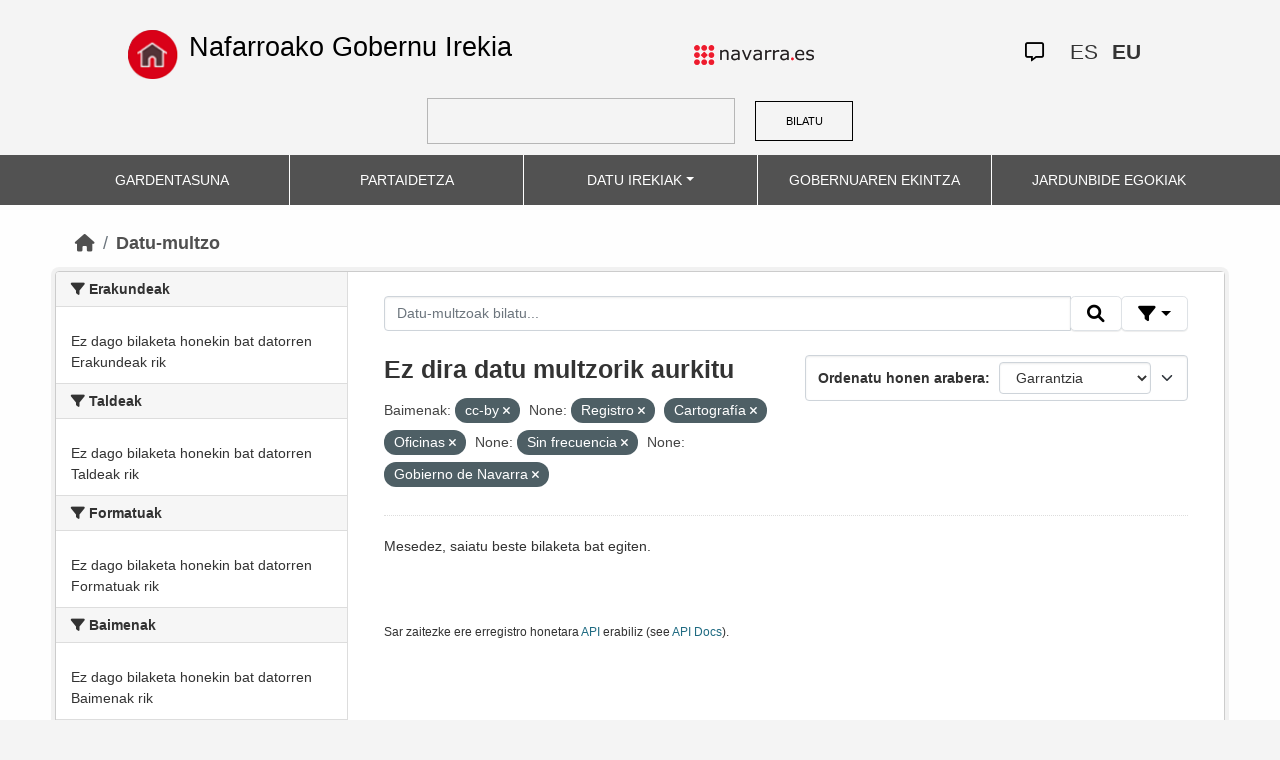

--- FILE ---
content_type: text/html; charset=utf-8
request_url: https://datosabiertos.navarra.es/eu/dataset/?license_id=cc-by&res_format%3DJSON%26q%3DRegistro%2BIndustrial%2B=&keywords_es=Registro&keywords_es=Cartograf%C3%ADa&frequency_es=Sin+frecuencia&organization_es=Gobierno+de+Navarra&keywords_es=Oficinas
body_size: 5056
content:
<!DOCTYPE html>
<!--[if IE 9]> <html lang="eu" class="ie9"> <![endif]-->
<!--[if gt IE 8]><!--> <html lang="eu"> <!--<![endif]-->
  <head>
    <meta charset="utf-8" />
      <meta name="generator" content="ckan 2.10.4" />
      <meta name="viewport" content="width=device-width, initial-scale=1.0">
    <title>Datu multzoa  Production Datu Irekiak | Nafarroako Gobernu Irekia</title>

    
    
    <link rel="shortcut icon" href="favicon.ico" />
    
    
        <link rel="alternate" type="text/n3" href="https://datosabiertos.navarra.es/eu/catalog.n3"/>
        <link rel="alternate" type="text/turtle" href="https://datosabiertos.navarra.es/eu/catalog.ttl"/>
        <link rel="alternate" type="application/rdf+xml" href="https://datosabiertos.navarra.es/eu/catalog.xml"/>
        <link rel="alternate" type="application/ld+json" href="https://datosabiertos.navarra.es/eu/catalog.jsonld"/>
    

    
    
  
      
  
      
      
      
    
  

<!--      add homepage/main.css file -->
      <link rel="stylesheet href='homepage/main.css'"></link>
      
      
      
      
    
  

    

    
    


    
      
      
    

    
    <link href="/webassets/base/1c87a999_main.css" rel="stylesheet"/>
<link href="/webassets/ckanext-activity/6ac15be0_activity.css" rel="stylesheet"/>
<link href="/webassets/gobierno_de_navarra/88cd81b8_main.css" rel="stylesheet"/>
<link href="/webassets/gobierno_de_navarra/80107cb6_common.css" rel="stylesheet"/>
<link href="/webassets/gobierno_de_navarra/d6300a51_nav.css" rel="stylesheet"/>
<link href="/webassets/ckanext-scheming/728ec589_scheming_css.css" rel="stylesheet"/>
<link href="/webassets/ckanext-harvest/c95a0af2_harvest_css.css" rel="stylesheet"/>
<link href="/webassets/ckanext-geoview/f197a782_geo-resource-styles.css" rel="stylesheet"/>
    
  </head>

  
  <body data-site-root="https://datosabiertos.navarra.es/" data-locale-root="https://datosabiertos.navarra.es/eu/" >

    
    <div class="visually-hidden-focusable"><a href="#content">Skip to main content</a></div>
  

  
    


 


<header style="padding-top: 19.2px">
    <div class="container" style="padding-right: 6%;padding-left: 6%; background-color: #F4F4F4">
        <nav class="navbar" role="navigation">
            <div class="container-fluid" style="padding-left: 0px; padding-right: 0px">
                <!-- Brand and toggle get grouped for better mobile display -->
                <div class="">
                    <ul style="margin-left: 0px;" class="nav navbar-nav navbar-left navbar-nav-gnav">

                        <li>
                            <div class="gnav-home" style="padding: 21px; padding-top: 6%; background-color: transparent;">
                                <a href="https://gobiernoabierto.navarra.es/eu" title="Inicio"
                                    style="float:none;margin-left:0;padding:12px 0;"><img
                                        style="width: 50px;height: 49px;"
                                        src="/home.png"
                                        alt="INICIO"></a>
                            </div>
                            <div style="width: 450px; display: content">                                
                                <a class="epi"
                                    style="color: black; font-style: normal; font-size: 27px;padding-left: 10px; font-family: 'Source Sans Pro',sans-serif !important"
                                    href="https://gobiernoabierto.navarra.es/eu">Nafarroako Gobernu Irekia</a>

                            </div>
                        </li>
                    </ul>
                </div>
                <div>
                    <ul class="nav navbar-nav navbar-right navbar-nav-gnav navbar-right-gnav" style="margin-left: 0px; margin-right: 100px;">
                        <li data-match-route="/" style="padding-top: 7px">
                            <a href="http://www.navarra.es/home_eu/"><img
                                    src="/logo.navarra.es.p.gif"
                                    alt="navarra.es"></a>
                        </li>
                    </ul>
                </div>
                <div>
                    <ul class="nav navbar-nav navbar-right navbar-nav-gnav navbar-right-gnav" style="margin-left: 0px;">
                        <a target="_blank" href="https://www.navarra.es/es/atencion-ciudadana" class="gnav-icon-atencion-ciudadana "><i class="fa-regular fa-message"></i></a>
                        




<li style="padding: 7px">
    <a style= "padding-left: 0px; padding-right: 0px" class="language " href="/es/dataset/?license_id=cc-by&amp;res_format%3DJSON%26q%3DRegistro%2BIndustrial%2B=&amp;keywords_es=Registro&amp;keywords_es=Cartograf%C3%ADa&amp;frequency_es=Sin+frecuencia&amp;organization_es=Gobierno+de+Navarra&amp;keywords_es=Oficinas" lang="es">
        
           ES
        
    </a>
</li>

<li style="padding: 7px">
    <a style= "padding-left: 0px; padding-right: 0px" class="language current-language" href="/eu/dataset/?license_id=cc-by&amp;res_format%3DJSON%26q%3DRegistro%2BIndustrial%2B=&amp;keywords_es=Registro&amp;keywords_es=Cartograf%C3%ADa&amp;frequency_es=Sin+frecuencia&amp;organization_es=Gobierno+de+Navarra&amp;keywords_es=Oficinas" lang="eu">
        
           EU
        
    </a>
</li>

                    </ul>
                </div>
            </div><!-- /.container-fluid -->
        </nav>
        <form
            id="dataset-search-form" class="search-form gnav-search-form" method="get" data-module="select-switch"
            action="/dataset">
            <input type="text" id="edit-keys" name="q" value="" size="40" class="form-text gnav-search-input">
            <button id="submit-gnav" class="gnav-search-button" type="submit">BILATU</button>
        </form>
    </div>
</div>

<header style="background-color: #525252;">
    <div class="container gnav-menu-container">
        <nav class="navbar navbar-expand-lg navbar-dark" style="background-color: #525252; padding:0;">
            <div class="container-fluid gnav-menu-container-fluid">
                <button class="navbar-toggler" type="button" data-bs-toggle="collapse" data-bs-target="#bs-navbar-collapse-1"
                    aria-controls="bs-navbar-collapse-1" aria-expanded="false" aria-label="Toggle navigation">
                    <span class="navbar-toggler-icon"></span>
                </button>
                <div class="collapse navbar-collapse gnav-menu-navbar" id="bs-navbar-collapse-1">
                    <ul class="navbar-nav me-auto mb-2 mb-lg-0 gnav-menu-navbar">
                        <li class="nav-item dropdown gnav-nav-dropdown">
                            <a href="https://gobiernoabierto.navarra.es/eu/gardentasuna"
                                class="nav-link">GARDENTASUNA</a>
                        </li>
                        <li class="nav-item dropdown gnav-nav-dropdown">
                            <a href="https://gobiernoabierto.navarra.es/eu/partaidetza"
                                class="nav-link">PARTAIDETZA</a>
                        </li>
                        <li class="nav-item dropdown gnav-nav-dropdown">
                            <a href="/eu" class="nav-link dropdown-toggle">DATU IREKIAK</a>
                            <ul class="dropdown-menu gnav-dropdown-menu">
                                <li><a class="dropdown-item" href="https://gobiernoabierto.navarra.es/eu/open-data/datu-irekiak">Open data, zer da?</a></li>
                                <li><hr class="dropdown-divider"></li>
                                <li><a class="dropdown-item" href="/eu/dataset">Datu-multzo</a></li>
                                <li><a class="dropdown-item" href="/eu/organization">Erakundeak</a></li>
                                <li><a class="dropdown-item" href="/eu/group">Taldeak</a></li>
                                <li><hr class="dropdown-divider"></li>
                                <li><a class="dropdown-item" href="https://gobiernoabierto.navarra.es/eu/open-data/recursos-api">Baliabideak - APIa</a></li>
                                <li><a class="dropdown-item" href="https://gobiernoabierto.navarra.es/eu/open-data/berrerabilera-datu-irekiekiko-aplikazioak">Berrerabilpena</a></li>
                            </ul>
                        </li>
                        <li class="nav-item dropdown gnav-nav-dropdown">
                            <a href="https://gobiernoabierto.navarra.es/eu/gobernantza"
                                class="nav-link">GOBERNUAREN EKINTZA</a>
                        </li>
                        <li class="nav-item dropdown gnav-nav-dropdown">
                            <a href="https://gobiernoabierto.navarra.es/eu/jardunbide-egokiak"
                                class="nav-link">JARDUNBIDE EGOKIAK</a>
                        </li>
                    </ul>
                </div><!-- /.navbar-collapse -->
            </div><!-- /container-fluid -->
        </nav>
    </div>
</header>


  
    <div class="main">
      <div id="content" class="container">
        
          
            <div class="flash-messages">
              
                
              
            </div>
          

          
            <div class="toolbar" role="navigation" aria-label="Breadcrumb">
              
                
                  <ol class="breadcrumb">
                    
<li class="home"><a href="/eu/" aria-label="Hasiera"><i class="fa fa-home"></i><span> Hasiera</span></a></li>
                    
  <li class="active"><a href="/eu/dataset/">Datu-multzo</a></li>

                  </ol>
                
              
            </div>
          

          <div class="row wrapper">
            
            
            

            
              <aside class="secondary col-md-3">
                
                
  <div class="filters">
    <div>
      
        

    
    
    
        
        <section class="module module-narrow module-shallow">
            
            <h2 class="module-heading">
                <i class="fa fa-filter"></i>
                Erakundeak
            </h2>
            
            
            
                
                <p class="module-content empty">Ez dago bilaketa honekin bat datorren Erakundeak rik</p>
                
            
            
        </section>
        
    
    

      
        

    
    
    
        
        <section class="module module-narrow module-shallow">
            
            <h2 class="module-heading">
                <i class="fa fa-filter"></i>
                Taldeak
            </h2>
            
            
            
                
                <p class="module-content empty">Ez dago bilaketa honekin bat datorren Taldeak rik</p>
                
            
            
        </section>
        
    
    

      
        

    
    
    
        
        <section class="module module-narrow module-shallow">
            
            <h2 class="module-heading">
                <i class="fa fa-filter"></i>
                Formatuak
            </h2>
            
            
            
                
                <p class="module-content empty">Ez dago bilaketa honekin bat datorren Formatuak rik</p>
                
            
            
        </section>
        
    
    

      
        

    
    
    
        
        <section class="module module-narrow module-shallow">
            
            <h2 class="module-heading">
                <i class="fa fa-filter"></i>
                Baimenak
            </h2>
            
            
            
                
                <p class="module-content empty">Ez dago bilaketa honekin bat datorren Baimenak rik</p>
                
            
            
        </section>
        
    
    

      
        

    
    
    
        
        <section class="module module-narrow module-shallow">
            
            <h2 class="module-heading">
                <i class="fa fa-filter"></i>
                Departamentos
            </h2>
            
            
            
                
                <p class="module-content empty">Ez dago bilaketa honekin bat datorren Departamentos rik</p>
                
            
            
        </section>
        
    
    

      
        

    
    
    
        
        <section class="module module-narrow module-shallow">
            
            <h2 class="module-heading">
                <i class="fa fa-filter"></i>
                Eguneratze-maiztasuna
            </h2>
            
            
            
                
                <p class="module-content empty">Ez dago bilaketa honekin bat datorren Eguneratze-maiztasuna rik</p>
                
            
            
        </section>
        
    
    

      
        

    
    
    
        
        <section class="module module-narrow module-shallow">
            
            <h2 class="module-heading">
                <i class="fa fa-filter"></i>
                Gako-hitzak
            </h2>
            
            
            
                
                <p class="module-content empty">Ez dago bilaketa honekin bat datorren Gako-hitzak rik</p>
                
            
            
        </section>
        
    
    

      
    </div>
    <a class="close no-text hide-filters"><i class="fa fa-times-circle"></i><span class="text">close</span></a>
  </div>

              </aside>
            

            
              <div class="primary col-md-9 col-xs-12" role="main">
                
                
  <section class="module">
    <div class="module-content">
      
        
      
      
        
        
        







<form id="dataset-search-form" class="search-form" method="get" data-module="select-switch">

  
    <div class="input-group search-input-group">
      <input aria-label="Datu-multzoak bilatu..." id="field-giant-search" type="text" class="form-control input-lg" name="q" value="" autocomplete="off" placeholder="Datu-multzoak bilatu...">

      <span class="input-group-btn">
        <button class="btn btn-default btn-lg" type="submit" value="search" title="Bilatu">
          <i class="fa fa-search"></i>
        </button>
      </span>
  
      <!-- Botón de filtros con desplegable -->
      <div class="btn-group">
        <button class="btn btn-default btn-lg dropdown-toggle"
                type="button" data-bs-toggle="dropdown" aria-expanded="false"
                title="Bilatu eremuen arabera">
          <i class="fa fa-filter"></i>
        </button>
  
        <div class="dropdown-menu dropdown-menu-end p-3" style="min-width:22rem" data-bs-auto-close="outside">
          <!-- Buscar SOLO por TÍTULO -->
          <div class="mb-3">
            <label class="form-label fw-semibold mb-1">Izenburuak … dauka</label>
            <div class="input-group">
              <input type="text" class="form-control" id="adv-title" placeholder="Adib.: Aurrekontuak" autocomplete="off">
              <button class="btn btn-default btn-lg" type="button" id="adv-title-btn" title="Bilatu izenburuaren arabera">
                <i class="fa fa-search"></i>
              </button>
            </div>
          </div>
  
          <!-- Buscar SOLO por DESCRIPCIÓN -->
          <div>
            <label class="form-label fw-semibold mb-1">Deskribapenak … dauka</label>
            <div class="input-group">
              <input type="text" class="form-control" id="adv-notes" placeholder="Adib.: Zerrenda" autocomplete="off">
              <button class="btn btn-default btn-lg" type="button" id="adv-notes-btn" title="Bilatu deskribapenaren arabera">
                <i class="fa fa-search"></i>
              </button>
            </div>
          </div>
        </div>
      </div>
    </div>
  

  
    <span>






<input type="hidden" name="license_id" value="cc-by" />





<input type="hidden" name="keywords_es" value="Registro" />





<input type="hidden" name="keywords_es" value="Cartografía" />





<input type="hidden" name="keywords_es" value="Oficinas" />





<input type="hidden" name="frequency_es" value="Sin frecuencia" />





<input type="hidden" name="organization_es" value="Gobierno de Navarra" />



</span>
  

  
    
      <div class="form-select form-group control-order-by">
        <label for="field-order-by">Ordenatu honen arabera</label>
        <select id="field-order-by" name="sort" class="form-control">
          
            
              <option value="score desc, metadata_modified desc" selected="selected">Garrantzia</option>
            
          
            
              <option value="title_string asc">Goranzko izena</option>
            
          
            
              <option value="title_string desc">Beherazko izena</option>
            
          
            
              <option value="metadata_modified desc">Azken aldaketa</option>
            
          
            
              <option value="views_recent desc">Ikusienak</option>
            
          
        </select>
        
        <button class="btn btn-default js-hide" type="submit">Joan</button>
        
      </div>
    
  

  
    
      <h2>

  
  
  
  

Ez dira datu multzorik aurkitu</h2>
    
  

  
    
      <p class="filter-list">
        
          
          <span class="facet">Baimenak:</span>
          
            <span class="filtered pill">cc-by
              <a href="/eu/dataset/?res_format%3DJSON%26q%3DRegistro%2BIndustrial%2B=&amp;keywords_es=Registro&amp;keywords_es=Cartograf%C3%ADa&amp;keywords_es=Oficinas&amp;frequency_es=Sin+frecuencia&amp;organization_es=Gobierno+de+Navarra" class="remove" title="Ezabatu"><i class="fa fa-times"></i></a>
            </span>
          
        
          
          <span class="facet">None:</span>
          
            <span class="filtered pill">Registro
              <a href="/eu/dataset/?license_id=cc-by&amp;res_format%3DJSON%26q%3DRegistro%2BIndustrial%2B=&amp;keywords_es=Cartograf%C3%ADa&amp;keywords_es=Oficinas&amp;frequency_es=Sin+frecuencia&amp;organization_es=Gobierno+de+Navarra" class="remove" title="Ezabatu"><i class="fa fa-times"></i></a>
            </span>
          
            <span class="filtered pill">Cartografía
              <a href="/eu/dataset/?license_id=cc-by&amp;res_format%3DJSON%26q%3DRegistro%2BIndustrial%2B=&amp;keywords_es=Registro&amp;keywords_es=Oficinas&amp;frequency_es=Sin+frecuencia&amp;organization_es=Gobierno+de+Navarra" class="remove" title="Ezabatu"><i class="fa fa-times"></i></a>
            </span>
          
            <span class="filtered pill">Oficinas
              <a href="/eu/dataset/?license_id=cc-by&amp;res_format%3DJSON%26q%3DRegistro%2BIndustrial%2B=&amp;keywords_es=Registro&amp;keywords_es=Cartograf%C3%ADa&amp;frequency_es=Sin+frecuencia&amp;organization_es=Gobierno+de+Navarra" class="remove" title="Ezabatu"><i class="fa fa-times"></i></a>
            </span>
          
        
          
          <span class="facet">None:</span>
          
            <span class="filtered pill">Sin frecuencia
              <a href="/eu/dataset/?license_id=cc-by&amp;res_format%3DJSON%26q%3DRegistro%2BIndustrial%2B=&amp;keywords_es=Registro&amp;keywords_es=Cartograf%C3%ADa&amp;keywords_es=Oficinas&amp;organization_es=Gobierno+de+Navarra" class="remove" title="Ezabatu"><i class="fa fa-times"></i></a>
            </span>
          
        
          
          <span class="facet">None:</span>
          
            <span class="filtered pill">Gobierno de Navarra
              <a href="/eu/dataset/?license_id=cc-by&amp;res_format%3DJSON%26q%3DRegistro%2BIndustrial%2B=&amp;keywords_es=Registro&amp;keywords_es=Cartograf%C3%ADa&amp;keywords_es=Oficinas&amp;frequency_es=Sin+frecuencia" class="remove" title="Ezabatu"><i class="fa fa-times"></i></a>
            </span>
          
        
      </p>
      <a class="show-filters btn btn-default">Iragaziaren Emaitzak</a>
    
  

</form>


  <p class="extra">Mesedez, saiatu beste bilaketa bat egiten.</p>





<script>
  (function () {
    var form = document.querySelector('form.search-form');
    if (!form) return;
    var q = form.querySelector('input[name="q"]');
  
    var lang = 'eu';
  
    function ensureLocalizedAction() {
      form.setAttribute('action', '/' + lang + '/dataset');
    }
    function esc(s){ return (s || '').trim().replace(/"/g, '\\"'); }
    function setQAndSubmit(val){
      if (!val) return;
      q.value = val;
      ensureLocalizedAction();
      form.submit();
    }
  
    function doTitle() {
      var v = esc(document.getElementById('adv-title').value);
      if (!v) return;
      setQAndSubmit('extras_title_translated:"' + v + '"');
    }
    function doNotes() {
      var v = esc(document.getElementById('adv-notes').value);
      if (!v) return;
      setQAndSubmit('extras_notes_translated:"' + v + '"');
    }
  
    var btnTitle = document.getElementById('adv-title-btn');
    if (btnTitle) btnTitle.addEventListener('click', doTitle);
  
    var btnNotes = document.getElementById('adv-notes-btn');
    if (btnNotes) btnNotes.addEventListener('click', doNotes);
  
    function bindEnter(inputId, handler){
      var el = document.getElementById(inputId);
      if (!el) return;
      el.addEventListener('keydown', function(e){
        if (e.key === 'Enter') {
          e.preventDefault();
          e.stopPropagation();
          handler();
        }
      });
    }
    bindEnter('adv-title', doTitle);
    bindEnter('adv-notes', doNotes);
  })();
  </script>
  
      
      
        

  

      
    </div>

    
      
    
  </section>

  
    <section class="module">
      <div class="module-content">
        
          <small>
            
            
            
          Sar zaitezke ere erregistro honetara <a href="/eu/api/3">API</a> erabiliz (see <a href="http://docs.ckan.org/en/2.10/api/">API Docs</a>).
          </small>
        
      </div>
    </section>
  

              </div>
            
          </div>
        
      </div>
    </div>
  
    

<footer>
    <div class="container gnav-footer" style="">
        
        <nav class="navbar" role="navigation">
            <div class="container-fluid" style="padding-left: 0px; padding-right: 0px">
                <!-- Brand and toggle get grouped for better mobile display -->
                <div class="navbar-header" style="margin-left: 0px">
                    <a class="navbar-brand" href="#" style="padding: 0;margin-left: 0px;">
                        <img alt="Brand" style="width: 162px;"
                             src="/logo_GN_agenda.png">
                    </a>
                </div>
                <div>
                    <ul class="nav navbar-nav navbar-right navbar-nav-gnav navbar-right-gnav"
                        style="padding-top: 12px;">
                        <li>
                            <p>
                                <a accesskey="m" href="https://gobiernoabierto.navarra.es/eu/webmap" class="gnav-footer-text">Webaren mapa</a>
                                <span class="gnav-sep">|</span>
                                <a href="https://gobiernoabierto.navarra.es/eu/lege-oharra" class="gnav-footer-text">Lege abisua</a>
                                <span class="gnav-sep">|</span>
                                <a accesskey="2" href="https://gobiernoabierto.navarra.es/eu/erabilerraztasuna" class="gnav-footer-text">Erabilerraztasuna</a>
                                <span class="gnav-sep">|</span>
                                <a accesskey="c" href="https://gobiernoabierto.navarra.es/eu/iradokizunak-erreklamazioak" class="gnav-footer-text">Jar zaitez gurekin harremanetan</a>
                            </p>
                        </li>
                    </ul>
                </div>


            </div><!-- /.container-fluid -->
        </nav>
        
    </div>
</footer>
  
  
  
  
  
    
  
  
    

  

      

    
    
    <link href="/webassets/vendor/f3b8236b_select2.css" rel="stylesheet"/>
<link href="/webassets/vendor/d05bf0e7_fontawesome.css" rel="stylesheet"/>
    <script src="/webassets/gobierno_de_navarra/d41d8cd9_nav.js" type="text/javascript"></script>
<script src="/webassets/vendor/8c3c143a_jquery.js" type="text/javascript"></script>
<script src="/webassets/vendor/5027b870_vendor.js" type="text/javascript"></script>
<script src="/webassets/vendor/6d1ad7e6_bootstrap.js" type="text/javascript"></script>
<script src="/webassets/base/6fddaa3f_main.js" type="text/javascript"></script>
<script src="/webassets/base/0d750fad_ckan.js" type="text/javascript"></script>
<script src="/webassets/base/cd2c0272_tracking.js" type="text/javascript"></script>
<script src="/webassets/activity/0fdb5ee0_activity.js" type="text/javascript"></script>
  </body>
</html>